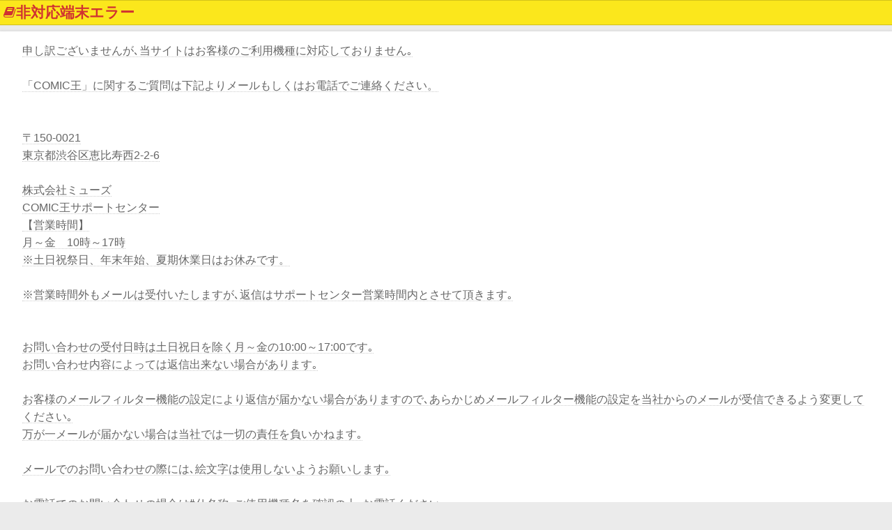

--- FILE ---
content_type: text/html; charset=Shift_JIS
request_url: http://comic-o.jp/nonetarget.php
body_size: 3320
content:
<!doctype html>
<html lang="ja">
<head>
<meta charset="UTF-8" />
<meta name="viewport" content="width=device-width,initial-scale=1.0,minimum-scale=1.0,maximum-scale=1.0,user-scalable=0" />
<meta name="Description" content="電子書籍がスマホで読めるCOMIC王" />
<meta name="Keywords" content="電子書籍" />
<title>電子書籍はCOMIC王</title>
<link media="screen" href="css/style.css" rel="stylesheet" type="text/css" />
<link media="screen" href="css/size.css" rel="stylesheet" type="text/css" />
<link rel="stylesheet" href="css/font-awesome.css" rel="stylesheet" type="text/css" />
<script type="text/javascript" src="js/jquery.min.js"></script>
<script type="text/javascript" src="js/jquery.smoothScroll.js"></script>
</head>
<body><a id="top"></a>
<article>
<h2 class="obi"><p><i class="icon-book"></i>非対応端末エラー</p></h2>
<div class="box">
	<div class="outline">
	<p>
	<span>
	申し訳ございませんが､当サイトはお客様のご利用機種に対応しておりません｡<br />
	<br />
	「COMIC王」に関するご質問は下記よりメールもしくはお電話でご連絡ください。<br />
	<br />
	<br />
	〒150-0021<br />
	東京都渋谷区恵比寿西2-2-6<br />
	<br />
	株式会社ミューズ<br />
	COMIC王サポートセンター<br />
	【営業時間】<br />
	月～金　10時～17時<br />
	※土日祝祭日、年末年始、夏期休業日はお休みです。<br />
	<br />
	※営業時間外もメールは受付いたしますが､返信はサポートセンター営業時間内とさせて頂きます｡<br />
	<br />
	<br />
	お問い合わせの受付日時は土日祝日を除く月～金の10:00～17:00です｡<br />
	お問い合わせ内容によっては返信出来ない場合があります｡<br />
	<br />
	お客様のメールフィルター機能の設定により返信が届かない場合がありますので､あらかじめメールフィルター機能の設定を当社からのメールが受信できるよう変更してください｡<br />
	万が一メールが届かない場合は当社では一切の責任を負いかねます｡<br />
	<br />
	メールでのお問い合わせの際には､絵文字は使用しないようお願いします｡<br />
	<br />
	お電話でのお問い合わせの場合はｻｲﾄ名称･ご使用機種名を確認の上､お電話ください｡<br />
	<br />
	<br />
	電話でのお問い合わせ<br />
	<a href="tel:03-6161-6420">03-6161-6420</a><br />
	<br />
	メールでのお問い合わせ<br />
	<a href="mailto:info@comic-o.jp">info@comic-o.jp</a><br />
	<br />
	</span>
	</p>
	</div>
</div>
</article>

			<div class="btnTop">
				<a href="http://comic-o.jp/index.php"><i class="icon-arrow-up"></i>&nbsp;TOPへ</a>
			</div>
<footer>
				<ul id="ftList">
				<li><a href="http://comic-o.jp/regist.php?p=1"><span class="ftTextNone">会員登録</span></a></li>
				<li><a href="http://comic-o.jp/page.php?p=42"><span class="ftText">会員登録解除</span></a></li>
				<li><a href="http://comic-o.jp/pointinfo.php?p=1"><span class="ftTextNone">ポイントについて</span></a></li>
				<li><a href="http://comic-o.jp/inquiry.php?p=1"><span class="ftText">お問合せ</span></a></li>
				<li><a href="http://comic-o.jp/rule.php?p=1"><span class="ftTextNone">利用規約</span></a></li>
				<li><a href="http://comic-o.jp/privacy.php?p=1"><span class="ftText">プライバシーポリシー</span></a></li>
				<li><a href="http://comic-o.jp/specific.php?p=1"><span class="ftTextNone">特定商取引法に基づく表示</span></a></li>
				<li><a href="http://comic-o.jp/terminal.php?p=1"><span class="ftText">対応端末</span></a></li>
				</ul>
				<p>&copy;COMIC王</p>
</footer>
</body>
</html>

--- FILE ---
content_type: text/css
request_url: http://comic-o.jp/css/style.css
body_size: 28555
content:
@charset "utf-8";

	*{margin:0;padding:0;
	}

	a{
	outline:none;
	border:0;
	}

	body {
	font-family: '���C���I', Meiryo, 'Lucida Grande', Verdana, '�q���M�m�p�S Pro W3', 'Hiragino Kaku Gothic Pro', Osaka, '�l�r �o�S�V�b�N', sans-serif;
	background: #EBEBEB;
	color: #660000;
	-webkit-text-size-adjust: none; /* �t�H���g�T�C�Y�������� */
	-moz-text-size-adjust: none; /* �t�H���g�T�C�Y�������� */
	}

	li{list-style-type:none;}
	
	.colorG {color: #333;}

	
/* �������N�F�������� */
A:link    {COLOR: #81bcc8; TEXT-DECORATION: underline;}
A:visited {COLOR: #4a93a2; TEXT-DECORATION: underline;}
/* �������N�F�����܂� */

/* �w�b�_�[�������� */
header {
	background: #FBE71C;
	margin-bottom:10px;
	padding-top:5px;
	height: 35px;
	width:100%;
	box-shadow: 0 2px 3px #ccc;
	}
#tab ul,
.stafflist li,
.imglist li,
#blogAria ul,
nav ul,
header:after {
	content:"";
	display:block;
	clear:both;
	}

#logo {
	width:50%;
	}
	
#blogAria {
	width:50%;
	float: right;
	color: #C12928;
}
	
#logo h1 a {
	display:block;
	padding-top: 29px;
	overflow: hidden;
	height: 0;
	width: 125px;
	background-image:url("../img/logo.png") ;
	-webkit-background-size: 125px 29px;
	-moz-background-size: 125px 29px;
	background-size: 125px 29px;
	float: left;
	position: relative;
	left: 5px;
	}
	
#blogAria ul {
	display:block;
	width: 150px;
	margin-left:auto;
	position: relative;
	right: 3px;
	bottom:2px;
	}


#blogAria .btnRegist a {/*�o�^�{�^��*/
	display:block;
	height: 29px;
	width:66px;
	font-size: 62%;
	line-height: 29px;
	text-align: center;
	text-decoration: none;
	color: #fff;
	float: left;
	border: 2px solid #fff;
	border-radius: 5px;
	box-shadow: 0 0 0 2px #C12928;
	background: #C12928;
}
	
#blogAria .btnLogin a {/*���O�C���{�^��*/
	display:block;
	margin-left: 8px;
	height: 29px;
	width:66px;
	font-size: 62%;
	line-height: 29px;
	text-align: center;
	text-decoration: none;
	color: #fff;
	float: left;
	border: 2px solid #fff;
	border-radius: 5px;
	box-shadow: 0 0 0 2px #C12928;
	background: #C12928;
}
.bookImgAria {
	width: 100%;
	margin: 10px 0;
}
	.bookImg {
		width: 100%;
		height: auto;
	}



/*追記*/

#container {
	width: 100%; 
	margin: 0 auto;
	background: #FFF;
	overflow: hidden;
}

section {
	padding: 16px 8px 0;
}

section * + h2, section * + h3, section * + h4, section * + p {
	padding-top: 5px;
	overflow: hidden;
	text-overflow: ellipsis;
	white-space: nowrap;
}
.btn {
	display: flex;
	justify-content: space-around;
	margin-top:5px;
}

.btn li {
	width: 45%;
	text-align: center;
}

#feature li { 
	margin-bottom: 8px; 
	padding: 8px; border: 
	1px solid #000;
}

.list li{ 
	width: 100%;
	margin: 2px; 
	padding: 4px; 
	font-size: 0.8rem;
	line-height: 1;
	text-align: center;
}

.list li a {
	color: #444444;
}

.list li figure img {
	max-width:100%;
	height:auto;
	border: solid 2px #fff;
	-webkit-box-shadow: 0 0 4px #666;
	-moz-box-shadow: 0 0 4px #666;
	box-shadow: 0 0 4px #666;
	vertical-align: bottom;
}

.list li p {
	font-size: 12px;
}


.read_btn_box {
	display:block;
	}

.read_btn_box p {
	text-align:center;
	font-size:small;
	height:37px;
	max-height:100%;
	margin-block-start:1em;
	margin-block-end:1em;
	margin-inlin-start:0px;
	margin-inline-end:0ex;
}

.read_btn_box a {
	display:block;
	width:80%;
	margin: auto;
	padding: 7px 5px 5px;
	box-sizing: border-box;
	border:1px solid #ddd;
	font-size:12px;
	text-align: center;
	font-weight:500;
	vertical-align: baseline;
	}



#new .list {
	width:100%;
	display: flex; 
	flex-wrap: wrap;
	justify-content: space-between;
}

#new .list::before, #new .list::after { 
	content: ''; 
	display: block; 
	width: 30%; 
	order: 1;
}

#new .list li {
	position: relative; 
	width: 30%; 
	margin: 0 0 4%;
}

#new .btn {
	width: 90%; 
	margin: 0 auto;
}

#tab {
	width: 100%;
	height: 40px;
	position: relative;
	top:5px;
	z-index: 10;
}
	#tab .tabOn {
		position: relative;
		bottom: 5px;
	}
	#tab .tabOff {
		position: relative;
		top: 5px;
	}
		#tab ul li {
			width: 33.3%;
			height: 60px;
			float: left;
		}

.totalBtn a {/*�����^�u*/
	display: block;
	margin: 0 auto;
	width: 90%;
	height: 50px;
	font-size: 100%;
	line-height: 30px;
	text-align: center;
	text-decoration: none;
	color: #983202;
	font-weight: 700;
	box-shadow: 0 0 2px #EEEDED;
	background: #FED718;
	border: 2px solid #fff;
	border-radius: 5px;
}

.boysBtn a {/*BL�^�u*/
	display: block;
	margin: 0 auto;
	width: 90%;
	height: 50px;
	font-size: 100%;
	line-height: 30px;
	text-align: center;
	text-decoration: none;
	color: #054881;
	font-weight: 700;
	box-shadow: 0 0 2px #EEEDED;
	background: #71C2FB;
	border: 2px solid #fff;
	border-radius: 5px;
}

.adultBtn a {/*���W�^�u*/
	display: block;
	margin: 0 auto;
	width: 90%;
	height: 50px;
	font-size: 100%;
	line-height: 30px;
	text-align: center;
	text-decoration: none;
	color: #B60F77;
	font-weight: 700;
	box-shadow: 0 0 2px #EEEDED;
	background: #FB99D6;
	border: 2px solid #fff;
	border-radius: 5px;
}

.box {
	background:#fff;
	width:100%;
	padding: 5px 0;
	margin-bottom:15px;
	height: auto;
	-webkit-box-shadow: 0 0 4px #ccc;
	-moz-box-shadow: 0 0 4px #ccc;
	box-shadow: 0 0 4px #ccc;
	position: relative;
	z-index: 20;
	}

.obi {/*�^�C�g����*/
	display:block;
	margin-bottom:10px;
	height: 34px;
	width:100%;
	background: #FBE71C;
	border-top: 1px solid #D4C319;
	box-shadow: 0 1px 1px #D4C319;
	}
	
.obi p {
	font-size:87%;
	line-height: 34px;
	padding-left:5px;
	color: #D03231;
	font-weight: 700;
	}
	
.btnAria {
	width: 90%;
	height: 27px;
	margin: 20px auto;
}

.btnAria a {   
	display: block;
	text-align: center;
	width: 100%;
	color: #FEFA1F;
	font-weight: 700;
	text-decoration: none;
	font-size:87%;
	line-height: 27px;
	height: 27px;
	background: url("../img/arrow_s.png") center right no-repeat ,rgba(250,178,63,1);
	background: url("../img/arrow_s.png") center right no-repeat ,-moz-linear-gradient(top, rgba(250,178,63,1) 0%, rgba(255,173,31,1) 50%, rgba(240,153,3,1) 51%, rgba(240,152,0,1) 100%);
	background: url("../img/arrow_s.png") center right no-repeat ,-webkit-gradient(left top, left bottom, color-stop(0%, rgba(250,178,63,1)), color-stop(50%, rgba(255,173,31,1)), color-stop(51%, rgba(240,153,3,1)), color-stop(100%, rgba(240,152,0,1)));
	background: url("../img/arrow_s.png") center right no-repeat ,-webkit-linear-gradient(top, rgba(250,178,63,1) 0%, rgba(255,173,31,1) 50%, rgba(240,153,3,1) 51%, rgba(240,152,0,1) 100%);
	background: url("../img/arrow_s.png") center right no-repeat ,-o-linear-gradient(top, rgba(250,178,63,1) 0%, rgba(255,173,31,1) 50%, rgba(240,153,3,1) 51%, rgba(240,152,0,1) 100%);
	background: url("../img/arrow_s.png") center right no-repeat ,-ms-linear-gradient(top, rgba(250,178,63,1) 0%, rgba(255,173,31,1) 50%, rgba(240,153,3,1) 51%, rgba(240,152,0,1) 100%);
	background: url("../img/arrow_s.png") center right no-repeat ,linear-gradient(to bottom, rgba(250,178,63,1) 0%, rgba(255,173,31,1) 50%, rgba(240,153,3,1) 51%, rgba(240,152,0,1) 100%);
	box-shadow: 0 1px 2px #C3C3C3;
	border: 2px solid #fff;
	border-radius: 5px;
}
.btnRegistBig{
	width: 90%;
	height: 27px;
	margin: 20px auto;	
}
.btnRegistBig a {
	display: block;
	height: 27px;
	width: 100%;
	font-size:87%;
	line-height: 24px;
	text-align: center;
	text-decoration: none;
	color: #FEA211;
    font-weight: 700;
	background: rgba(255,225,128,1);
	background: -moz-linear-gradient(top, rgba(255,225,128,1) 0%, rgba(255,223,105,1) 50%, rgba(255,211,54,1) 51%, rgba(255,209,41,1) 100%);
	background: -webkit-gradient(left top, left bottom, color-stop(0%, rgba(255,225,128,1)), color-stop(50%, rgba(255,223,105,1)), color-stop(51%, rgba(255,211,54,1)), color-stop(100%, rgba(255,209,41,1)));
	background: -webkit-linear-gradient(top, rgba(255,225,128,1) 0%, rgba(255,223,105,1) 50%, rgba(255,211,54,1) 51%, rgba(255,209,41,1) 100%);
	background: -o-linear-gradient(top, rgba(255,225,128,1) 0%, rgba(255,223,105,1) 50%, rgba(255,211,54,1) 51%, rgba(255,209,41,1) 100%);
	background: -ms-linear-gradient(top, rgba(255,225,128,1) 0%, rgba(255,223,105,1) 50%, rgba(255,211,54,1) 51%, rgba(255,209,41,1) 100%);
	background: linear-gradient(to bottom, rgba(255,225,128,1) 0%, rgba(255,223,105,1) 50%, rgba(255,211,54,1) 51%, rgba(255,209,41,1) 100%);
	box-shadow: 0 1px 2px #C3C3C3;
	border: 2px solid #fff;
	border-radius: 5px;
}
	
.cateNavi {/*�V���A�����L���O�A���W�{�^��*/
	width: 90%;
	height: 30px;
	margin: 0 auto;
	background: #D3D1D2;
	box-shadow: 0 1px 2px #C3C3C3;
	border: 2px solid #fff;
	border-radius: 5px;
}

	.cateNavi ul li {
		width: 33.3%;
		float: left;
		text-align: center;
		font-size:87%;
		line-height: 5px;
	}
		.btnNew a {
			display: block;
			color: #323232;
			font-weight: 700;
			text-decoration: none;
		}
		.btnLank a {
			display: block;
			background:url("../img/line_g.gif") top left no-repeat;
			-webkit-background-size:1px 27px;
			-moz-background-size:1px 27px;
			background-size:1px 27px;
			color: #323232;
			font-weight: 700;
			text-decoration: none;
		}
		.btnSpecial a {
			display: block;
			background:url("../img/line_g.gif") top left no-repeat;
			-webkit-background-size:1px 27px;
			-moz-background-size:1px 27px;
			background-size:1px 27px;
			color: #323232;
			font-weight: 700;
			text-decoration: none;
		}
		
.genreNavi {
	width: 90%;
	height: 27px;
	margin: 0 auto;
	background: -moz-linear-gradient(top, #fecb94, #9e5311);
    background: -webkit-gradient(linear, left top, left bottom,
    			color-stop(0, #fecb94),
    			color-stop(1.0, #9e5311));
	box-shadow: 0 0 4px #ccc;
	border:2px solid #fff;
}

	
.imglist li {
	border-bottom:1px dotted #ccc;
	margin-bottom: 5px;
	}

.noBoder li:last-child {
	border-bottom:none;
	}

	
.titlText {
	font-size:14px;
	line-height: 20px;
	color: #FC7258;	
	font-weight: 700;	
	}
	
.taimText {
	text-align: right;
	font-size:10px;
	color: #FCAC12;	
	}
	
.imglist li {
	display:block; 
	min-height: 110px;
	width:100%;
	text-decoration: none;
	color: #7C7C7C;
	font-size:11px;
	line-height: 14px;
	}
	
.btnTachiyomi a {/*�����ǂ݃{�^��*/
	display: block;
	font-size: 1.1em;
	line-height: 25px;
	text-align: center;
	text-decoration: none;
	width: 50%;
	height: 25px;
	position: relative;
	right: 3px;
	top:5px;
	margin-left: auto;
	color: #fff;
	font-weight: bold;
	background: rgba(203,32,49,1);
	background: -moz-linear-gradient(top, rgba(203,32,49,1) 0%, rgba(213,52,71,1) 50%, rgba(181,28,49,1) 51%, rgba(174,41,63,1) 100%);
	background: -webkit-gradient(left top, left bottom, color-stop(0%, rgba(203,32,49,1)), color-stop(50%, rgba(213,52,71,1)), color-stop(51%, rgba(181,28,49,1)), color-stop(100%, rgba(174,41,63,1)));
	background: -webkit-linear-gradient(top, rgba(203,32,49,1) 0%, rgba(213,52,71,1) 50%, rgba(181,28,49,1) 51%, rgba(174,41,63,1) 100%);
	background: -o-linear-gradient(top, rgba(203,32,49,1) 0%, rgba(213,52,71,1) 50%, rgba(181,28,49,1) 51%, rgba(174,41,63,1) 100%);
	background: -ms-linear-gradient(top, rgba(203,32,49,1) 0%, rgba(213,52,71,1) 50%, rgba(181,28,49,1) 51%, rgba(174,41,63,1) 100%);
	background: linear-gradient(to bottom, rgba(203,32,49,1) 0%, rgba(213,52,71,1) 50%, rgba(181,28,49,1) 51%, rgba(174,41,63,1) 100%);
	box-shadow: 0 1px 2px #C3C3C3;
	border: 2px solid #fff;
	border-radius: 5px;
}

.samAria img {
	-webkit-border-radius: 6px;
	-moz-border-radius: 6px;
	border-radius: 6px;
}
	
.samAria {
	width:27%;
	height: 80px;
	text-align: center;
	float: left;
	}
	
.textAria {
	width:73%;
	min-height: 80px;
	float: left;
	}
	
.comiList li {
	width: 100%;
	height: 52px;
	background: -moz-linear-gradient(top, #fff, #eae9e9 5%, #ccc);
    background: -webkit-gradient(linear, left top, left bottom,
    			color-stop(0, #fff),
    			color-stop(0.05, #eae9e9),
    			color-stop(1.0, #ccc));
    border-top: solid 1px #999;
}

.comiList ul {
    border-bottom: solid 1px #999;
}

.comiList li a {
	display: block;
	font-size: 100%;
	line-height: 52px;
	background:url("../img/arrow_b.png") center right no-repeat;
	-webkit-background-size:16px 20px;
	-moz-background-size:16px 20px;
	background-size:16px 20px;
	color: #333;
	font-weight: 700;
	text-shadow: 0px 1px 1px #fff;
	text-decoration: none;
}

.comiList li img {
	vertical-align: -35%;
	margin: 0 5px;
	-webkit-box-shadow: 0 1px 2px #fff;
	-moz-box-shadow: 0 1px 2px #fff;
	box-shadow: 0 1px 2px #fff;
}

/*�ڍ׃y�[�W*/
.detaAria {
	width: 100%;
	font-size:81%;
	line-height: 18px;
	margin: 0 auto;
	min-height: 165px;
	position: relative;
	color: #666;
}
.detaSamAria img {
	border: solid 2px #fff;
	-webkit-box-shadow: 0 0 4px #666;
	-moz-box-shadow: 0 0 4px #666;
	box-shadow: 0 0 4px #666;
}
	
.detaSamAria {
	width:40%;
	min-height: 150px;
	text-align: center;
	float: left;
	}
	
.detaTextAria {
	width:60%;
	min-height: 150px;
	float: left;
	}
	
.detaBtnTachiyomi a {/*�ڍ׃y�[�W�̗����ǂ݃{�^��*/
	display: block;
	font-size: 1.1em;
	line-height: 25px;
	text-align: center;
	text-decoration: none;
	width: 50%;
	height: 25px;
	position: absolute;
	right: 5px;
	bottom:5px;
	margin-left: auto;
	color: #fff;
	font-weight: bold;
	background: rgba(203,32,49,1);
	background: -moz-linear-gradient(top, rgba(203,32,49,1) 0%, rgba(213,52,71,1) 50%, rgba(181,28,49,1) 51%, rgba(174,41,63,1) 100%);
	background: -webkit-gradient(left top, left bottom, color-stop(0%, rgba(203,32,49,1)), color-stop(50%, rgba(213,52,71,1)), color-stop(51%, rgba(181,28,49,1)), color-stop(100%, rgba(174,41,63,1)));
	background: -webkit-linear-gradient(top, rgba(203,32,49,1) 0%, rgba(213,52,71,1) 50%, rgba(181,28,49,1) 51%, rgba(174,41,63,1) 100%);
	background: -o-linear-gradient(top, rgba(203,32,49,1) 0%, rgba(213,52,71,1) 50%, rgba(181,28,49,1) 51%, rgba(174,41,63,1) 100%);
	background: -ms-linear-gradient(top, rgba(203,32,49,1) 0%, rgba(213,52,71,1) 50%, rgba(181,28,49,1) 51%, rgba(174,41,63,1) 100%);
	background: linear-gradient(to bottom, rgba(203,32,49,1) 0%, rgba(213,52,71,1) 50%, rgba(181,28,49,1) 51%, rgba(174,41,63,1) 100%);
	box-shadow: 0 1px 2px #C3C3C3;
	border: 2px solid #fff;
	border-radius: 5px;
}

.detaOpText {
	color: #ff6600;
	font-size: 120%;
	line-height: 40px;
	font-weight: 700;
	text-shadow: 0 1px 1px #fff;
}

.outline {
	background: #fff;
	width: 100%;
	padding: 10px 0;
	font-size: 100%;
	line-height: 25px;
	color: #666;
}
.outline p {
	width: 95%;
	margin: 0 auto;
}
.outline p span {
	border-bottom: dotted 1px #ccc;
}

.detacomiList li {/*�ڍ׃y�[�W�̂��炷���̉��̃��X�g*/
	display: block;
	font-size: 81%;
	line-height: 20px;
	color: #666;
	text-shadow: 0 1px 1px #fff;
	width: auto;
	height: 52px;
	padding: 0 0 5px 5px;
	background: -moz-linear-gradient(top, #fff, #eae9e9 5%, #ccc);
    background: -webkit-gradient(linear, left top, left bottom,
    			color-stop(0, #fff),
    			color-stop(0.05, #eae9e9),
    			color-stop(1.0, #ccc));
    border-top: solid 1px #999;
    position: relative;
}

.detacomiList ul {
    border-bottom: solid 1px #999;
}

.detaAten {
	width: 100%;
	font-size: 120%;
	line-height: 25px;
	color: #ff6666;
	text-align: center;
    border-bottom: dotted 1px #999;
    padding: 5px 0;
}


/*�t�b�^�[*/
.btnTop a {/*TOP�փ{�^��*/
	display: block;
	font-size: 100%;
	line-height: 32px;
	text-align: center;
	text-decoration: none;
	width: 25%;
	height: 32px;
	position: relative;
	right: 5px;
	top:3px;
	margin-left: auto;
	margin-top: 10px;
	color: #323232;
	font-weight: 700;
	border: 2px solid #fff;
	border-radius: 5px;
	background: #D1CFCF;
}
.icon-arrow-up:before{
	color: #FBF31E;
}
footer {
	display: block;
    position: relative;
    z-index: 200;
    width: 100%;
}

footer ul {
	overflow: hidden;
}
footer ul li {/*フッターのメニュー*/
	width: 50%;
    float: left;
	color: #323232;
	font-weight: 700;
	border: 2px solid #fff;
	background: #D1CFCF;
	-webkit-box-sizing: border-box;
	-moz-box-sizing: border-box;
	box-sizing: border-box;
}
#ftList li a {
	display: block;
	font-size: 68%;
	line-height: 26px;
	text-decoration: none;
	color: #333;
	font-weight: 700;
	text-shadow: 0 1px 1px #fff;
	background:url("../img/arrow_s.png") center right no-repeat;
	-webkit-background-size:11px 13px;
	-moz-background-size:11px 13px;
	background-size:11px 13px;
	width: 100%;
	padding: 7px 0;
}
.ftText{
	display: block;
	height: 26px;
	width: 90%;
	padding-left: 5px;
	background:url("../img/line_g2.gif") center left no-repeat;
	-webkit-background-size:2px 26px;
	-moz-background-size:2px 26px;
	background-size:2px 26px;
}
.ftTextNone{
	display: block;
	height: 26px;
	width: 90%;
	padding-left: 5px;
}
footer p {
	text-decoration:none;
	font-size:12px;
	line-height: 24px;
	padding: 3px 0;
	width:100%;
	color: #333;
	text-align: center;
	}
	
/*form*/
#searchform4 {  
    width: 90%;
    background: #fff;
    -webkit-box-shadow: inset 0 0 2px #ccc;
    -moz-box-shadow: inset 0 0 2px #ccc;
    border-radius: 20px;
    border: solid 1px #ccc;
    display: block;
    height: 24px;
    position: relative;
    margin: 0 auto;
}  
#keywords4  {  
    width: 80%;  
    position: absolute;  
    top: 3px;  
    left: 12px;  
    border: 0;  
}  
#searchBtn4 {  
    position: absolute;  
    top: 3px;  
    right: 5px;  
}
/*�X���C�v�\��*/

.picAria {
	display:block;
	width: 320px;
	padding-top: 10px;
	text-align:center;
	margin: 0 auto;
	clear:both;
	}	


/*�����Ŋ֘A*/
.consumptionTax{
	text-align: center;
	font-size: 0.95em;
}
.consumptionTax p{
	color:#444;
	font-weight: bold;
}
.consumptionTax p a{
	color: #bb0000;
}

/*退会前バナー*/
.leaveBanner{
	width: 100%;
}
.leaveBanner li{
	text-align: center;
	border-bottom: 1px dotted #aaa;
	margin-bottom: 5px;
}
.leaveBanner li a{
	display: block;
	text-decoration: none;
	color: #333;
	font-size: .9em;
	font-weight: bold;
	margin: 0 auto;
	width: 30%;
}
.leaveBanner li a img{
	width: 100%;
	vertical-align: bottom;
}



/*退会アンケート*/
.formPage{
	background: #fff;
	margin-bottom: 10px;
	padding-bottom: 15px;
}
.question p:first-child{
	font-weight: bold;
}
.question h3 {
	font-size: 1em;
	color: #444;
	padding-top: 4px;
}
.question p{
	color: #FFF;
	background: #A7A7A7;
	text-shadow: 1px 1px #757575;
}
.question ul li{
	position: relative;
}
.question label{
	display: block;
	color: #434343;
	padding: 15px 5px;
	border-top: 1px solid #aaa;
	background: #F2f2f2;
}
.question ul li:first-child label{
	border-top: none;
}
.question ul li:last-child label{
	border-bottom: 1px solid #aaa;
}
.question textarea{
	width: 96%;
	height: 150px;
	margin-top: 4px;
	margin-left: 2%;
	border-color: #aaa;
}
.question ul li input[type="radio"]{
	opacity: 0;
	position: absolute;
	top: -3px;
	left: -3px;
}
.question ul li input[type="radio"]:checked + label{
	color: #F2f2f2;
	background: #4193D5;
}
.question ul li input[type="checkbox"]{
	opacity: 0;
	position: absolute;
	top: -3px;
	left: -3px;
}
.question ul li input[type="checkbox"]:checked + label{
	color: #F2f2f2;
	background: url("../img/check_on.png") no-repeat,#4193D5;
	background-position: 95% 50%;
}

.question select{
	-webkit-appearance: button;
	-moz-appearance: button;
	appearance: button;
	font-size: 1em;
	background: url("../img/underArrow.png") no-repeat,#F2f2f2;
	background-position: 95% 50%;
	width: 100%;
	padding: 12px 5px;
	border: none;
	border-bottom: 1px solid #aaa;
	border-radius: 0px;
}
.formPage input[type="submit"] {
	-webkit-appearance: button;
	-moz-appearance: button;
	appearance: button;
	font-size: 1em;
	color: #fff;
	text-shadow: 1px 1px #757575;
	background: rgba(191,191,191,1);
	background: -moz-linear-gradient(top, rgba(191,191,191,1) 0%, rgba(158,158,158,1) 49%, rgba(166,166,166,1) 50%, rgba(171,171,171,1) 100%);
	background: -webkit-gradient(left top, left bottom, color-stop(0%, rgba(191,191,191,1)), color-stop(49%, rgba(158,158,158,1)), color-stop(50%, rgba(166,166,166,1)), color-stop(100%, rgba(171,171,171,1)));
	background: -webkit-linear-gradient(top, rgba(191,191,191,1) 0%, rgba(158,158,158,1) 49%, rgba(166,166,166,1) 50%, rgba(171,171,171,1) 100%);
	background: -o-linear-gradient(top, rgba(191,191,191,1) 0%, rgba(158,158,158,1) 49%, rgba(166,166,166,1) 50%, rgba(171,171,171,1) 100%);
	background: -ms-linear-gradient(top, rgba(191,191,191,1) 0%, rgba(158,158,158,1) 49%, rgba(166,166,166,1) 50%, rgba(171,171,171,1) 100%);
	background: linear-gradient(to bottom, rgba(191,191,191,1) 0%, rgba(158,158,158,1) 49%, rgba(166,166,166,1) 50%, rgba(171,171,171,1) 100%);
	box-shadow: 1px 1px 1px #ccc;
	border: none;
	border-top: 1px solid #aaa;
	border-bottom: 1px solid #aaa;
	padding: 12px;
	width: 100%;
}
.questionNom{
	display: block;
	font-size: 1em;
	margin-top: 16px;
	padding: 5px 2px;
	border-bottom: 2px groove #eee;
	border-top: 2px groove #eee;
	box-sizing: border-box;
}
.questionNom span{
	color: #C20000;
	text-shadow: 1px 1px rgba(255, 231, 231, 0.59);
}

/*下層ページフッター*/
body:not([class = "top"]) footer #ftList {
	display: none;
}
ul#ftList {
	overflow: hidden;
}

/*lp*/
#lp{
	background: #FFFDEC;
}
#lp a{
	text-decoration: none;
}
#lpHeader{
	height: 50px;
	background: #FBE71C;
	box-shadow: 0 1px 1px #FFD046;
}
#lpHeader img {
	height: 90%;
	padding-left: 5px;
}
.lpTopImg{
	position: relative;
	width: 100%;
	margin-bottom: 10px;
}
.lpTopImg a{
	display: block;
	margin: 0 auto;
	width: 300px;
}
.lpTopImg h3 {
  text-align: center;
  font-weight: bold;
  color: #9A1212;
  padding: 5px 0 2px 0;
}

.lpTopImg p {
  text-align: center;
  font-weight: bold;
  color: #C22929;
  font-size: .9em;
}
.lpTopImg img{
	width: 100%;
	vertical-align: bottom;
}
.lpRegist {
	margin-bottom: 15px;
}
#lp .lpRegist ul{
	overflow: hidden;
	padding: 2px;
}
#lp .lpRegist ul li{
	width: 90%;
	margin: 0 auto;
}
.lpRegist ul li a{
	display: block;
	width: 100%;
	margin: 0 auto;
	height: 44px;
	line-height: 44px;
	text-align: center;
	color: #FFFFFF;
	font-size: 1.1em;
	font-weight: bold;                                                                                                                                                                            
	border-radius: 5px;







              
	border: 2px solid #fff;
	background: #C22929;
	box-shadow: 0 0 0 2px #C12928;
}
.lpNav ul{
	overflow: hidden;
	box-shadow: 1px 1px 1px #913516;
}
.lpNav ul li{
	float: left;
	width: 33.3%;
}
.lpNav ul li a{
	display: block;
	text-align: center;
	height: 45px;
	line-height: 45px;
	color: #662908;
	text-shadow: 0 1px 1px #FFE0A7;
	font-size: 0.9em;
	font-weight: bold;
	background: #FFFECE;
	border-left: 1px solid rgba(138, 90, 45, 1);
	border-top: 1px solid #917C4C;
	border-bottom: 1px solid #7E3F10;
	-webkit-box-sizing: border-box;
	box-sizing: border-box;
}
.lpNav ul li:first-child a{
	border-left: none;
}

.lpContents{
	margin-top: 15px;
	margin-bottom: 15px;
}
.lpObi_new {
  position: relative;
  background: #FFEF51;
  color: #C12929;
  font-size: 1.2em;
  padding: 5px 5px;
  box-shadow: 0 1px 1px 0px #E69900;
  text-shadow: 1px 1px 1px #fff,-1px 1px 1px #fff,1px -1px 1px #fff,-1px -1px 1px #fff;
}
.lpObi{
    position: relative;    background: #FFEF51;    color: #C12929;    font-size: 1.2em;    padding: 5px 5px;    box-shadow: 0 1px 1px 0px #E69900;    text-shadow: 1px 1px 1px #fff,-1px 1px 1px #fff,1px -1px 1px #fff,-1px -1px 1px #fff;
}

.lp3Column{
	overflow: hidden;
	background: #FFFFC8;
	box-shadow: 0 1px 1px #FDCB5C;
}
.lp3Column li{
	float: left;
	width: 33.3%;
	padding: 10px 5px 10px 5px;
	-webkit-box-sizing: border-box;
	box-sizing: border-box;
}
.lp3Column li:nth-child(even){
	border-right: none;
}
.lp3Column li:nth-child(3){
	border-bottom: none;
}
.lp3Column li:nth-child(4){
	border-bottom: none;
}

.lp3Column li a{
}
.lpSamAria img {
  width: 90px;
}
.lpBookWrap{
	overflow: hidden;
}
.lpSamArea{
	width: 40%;
	height: 80px;
	text-align: center;
	float: left;
}
.lpTextArea{
	width: 60%;
	min-height: 80px;
	float: left;
	font-size: 0.8em;
	line-height: 1.2em;
	color: rgba(79, 79, 79, 0.9);
}
.lpTextArea p{
	white-space: nowrap;
	overflow: hidden;
	text-overflow: ellipsis;
}

.lpTitlText {
	font-size: 0.8em;
	color: rgba(46, 46, 46, 0.92);
	font-weight: 700;
	overflow: hidden;
	text-overflow: ellipsis;
	white-space: nowrap;
}
.lpDetailLink{
	width: 90%;
	margin: 7px auto 0;
}
.lpDetailLink a{
	display: block;
	text-align: center;
	height: 45px;
	line-height: 45px;
	color: #FFFFFF;                
	font-size: 0.9em;
	font-weight: bold;
	text-shadow: 0 1px 1px #323232;
	background: rgba(224,224,224,1);    background: -moz-linear-gradient(top, rgba(224,224,224,1) 0%, rgba(179,179,179,1) 50%, rgba(163,163,163,1) 50%, rgba(163,163,163,1) 100%);    background: -webkit-gradient(left top, left bottom, color-stop(0%, rgba(224,224,224,1)), color-stop(50%, rgba(179,179,179,1)), color-stop(50%, rgba(163,163,163,1)), color-stop(100%, rgba(163,163,163,1)));    background: -webkit-linear-gradient(top, rgba(224,224,224,1) 0%, rgba(179,179,179,1) 50%, rgba(163,163,163,1) 50%, rgba(163,163,163,1) 100%);    background: -o-linear-gradient(top, rgba(224,224,224,1) 0%, rgba(179,179,179,1) 50%, rgba(163,163,163,1) 50%, rgba(163,163,163,1) 100%);    background: -ms-linear-gradient(top, rgba(224,224,224,1) 0%, rgba(179,179,179,1) 50%, rgba(163,163,163,1) 50%, rgba(163,163,163,1) 100%);    background: linear-gradient(to bottom, rgba(224,224,224,1) 0%, rgba(179,179,179,1) 50%, rgba(163,163,163,1) 50%, rgba(163,163,163,1) 100%);    box-shadow: 0 1px 1px #ACACAC;    border: 1px outset #CACACA;    border-radius: 3px;
}
.lpFButton{
	position: relative;
	background: rgba(128,52,5,1);
	background: -moz-linear-gradient(top, rgba(128,52,5,1) 0%, rgba(136,57,12,1) 50%, rgba(113,42,4,1) 51%, rgba(110,43,7,1) 71%, rgba(110,43,12,1) 100%);
	background: -webkit-gradient(left top, left bottom, color-stop(0%, rgba(128,52,5,1)), color-stop(50%, rgba(136,57,12,1)), color-stop(51%, rgba(113,42,4,1)), color-stop(71%, rgba(110,43,7,1)), color-stop(100%, rgba(110,43,12,1)));
	background: -webkit-linear-gradient(top, rgba(128,52,5,1) 0%, rgba(136,57,12,1) 50%, rgba(113,42,4,1) 51%, rgba(110,43,7,1) 71%, rgba(110,43,12,1) 100%);
	background: -o-linear-gradient(top, rgba(128,52,5,1) 0%, rgba(136,57,12,1) 50%, rgba(113,42,4,1) 51%, rgba(110,43,7,1) 71%, rgba(110,43,12,1) 100%);
	background: -ms-linear-gradient(top, rgba(128,52,5,1) 0%, rgba(136,57,12,1) 50%, rgba(113,42,4,1) 51%, rgba(110,43,7,1) 71%, rgba(110,43,12,1) 100%);
	background: linear-gradient(to bottom, rgba(128,52,5,1) 0%, rgba(136,57,12,1) 50%, rgba(113,42,4,1) 51%, rgba(110,43,7,1) 71%, rgba(110,43,12,1) 100%);
}
.lpFButton a{
	position: relative;
	display: block;
	color: #eee;
	font-size: .95em;
	font-weight: bold;
	text-align: center;
	line-height: 45px;
	height: 45px;
	border-top: 2px solid #7F3D2A;
	border-bottom: 2px solid #551800;
	background: url("../img/arrow_s2.png") no-repeat 97% 50%;
}



.lp3Column{
	text-align: center;
}
.lpRanking{
	overflow: hidden;
}
.lpRanking li{
	overflow: hidden;
	padding: 10px 0 10px 3px;
	margin-bottom: 10px;
	box-shadow: 0 1px 1px #D8D8D8;
}
.lpRanking:nth-child(4) li{
	border-bottom: none;
	margin-bottom: 0;
}
.lpList1Img {
	width: 27%;
	height: 80px;
	text-align: center;
	float: left;
}
.lpList1TextWrap{
	width: 73%;
	min-height: 80px;
	font-size: 0.8em;
	line-height: 1.4em;
	color: rgba(77, 77, 77, 0.9);
	float: left;
}
.lpList1Title{
	font-size: 1.1em;
	color: rgba(46, 46, 46, 0.92);
	font-weight: 700;
}
.lpList1DetailButton a{
	display: block;
	width: 50%;
	float: right;
	text-align: center;
	margin-right: 10px;
	height: 45px;
	line-height: 45px;    color: #FFFFFF;                                                            font-size: 0.9em;    font-weight: bold;    text-shadow: 0 1px 1px #323232;                                        
	box-shadow: 0 1px 1px #6F6F6F;        border-radius: 3px;
	background: #C2C2C2;
}


.lpAuthorName{
	color: #4B4B4B;
	font-size: 0.75em;
	text-align: center;
}
.lpFooter {
  text-align: center;
}
.lpFooter a {
  font-size: 0.9em;
  color: #4B4B4B;
  text-decoration: underline !important;
  margin: 5px;
}
#lp footer p{
	color: #383838 !important;
}

/*書籍リスト*/
.lpImg3Column {
	background: #FFD21B;
	padding: 10px 0;
	overflow: hidden;
	border-bottom: 2px solid #D7AE00;
}
.lpImg3Column li {
	float: left;
	width: 33.3%;
	text-align: center;
}
.lpImg3Column img {
	vertical-align: bottom;
}



--- FILE ---
content_type: text/css
request_url: http://comic-o.jp/css/size.css
body_size: 1652
content:
.fSize_10 {font-size:10px;}
.fSize_11 {font-size:11px;}
.fSize_12 {font-size:12px;}
.fSize_13 {font-size:13px;}
.fSize_14 {font-size:14px;}
.fSize_15 {font-size:15px;}
.fSize_16 {font-size:16px;}
.fSize_17 {font-size:17px;}
.fSize_18 {font-size:18px;}
.fSize_19 {font-size:19px;}
.fSize_20 {font-size:20px;}
.fSize_30 {font-size:30px;}
.fSize_40 {font-size:40px;}




.mgTop5 {margin-top: 5px;}
.mgTop10 {margin-top: 10px;}
.mgTop15 {margin-top: 15px;}
.mgTop20 {margin-top: 20px;}
.mgTop30 {margin-top: 30px;}
.mgTop40 {margin-top: 40px;}

.mgBto3 {margin-bottom: 3px;}
.mgBto5 {margin-bottom: 5px;}
.mgBto10 {margin-bottom: 10px;}
.mgBto15 {margin-bottom: 15px;}
.mgBto20 {margin-bottom: 20px;}

.mgLauto {margin-left: auto;}
.mgL5 {margin-left: 5px;}
.mgL10 {margin-left: 10px;}
.mgL15 {margin-left: 15px;}
.mgL20 {margin-left: 20px;}

.mgR3 {margin-right: 3px;}
.mgR5 {margin-right: 5px;}
.mgR10 {margin-right: 10px;}
.mgR15 {margin-right: 15px;}
.mgR20 {margin-right: 20px;}

.mgS3 {margin: 0 3px;}
.mgS5 {margin: 0 5px;}

.mgtb3 {margin: 3px 0;}
.mgtb5 {margin: 5px 0;}

.pdS3 {padding: 0 3px;}
.pdS5 {padding: 0 5px;}
.pdS10 {padding: 0 10px;}

.pdL3 {padding-left:3px;}
.pdL5 {padding-left:5px;}

.pdR3 {padding-right:3px;}
.pdR5 {padding-right:5px;}
.pdR10 {padding-right:10px;}
.pdR15 {padding-right:15px;}

.pd3 {padding: 3px;}

.pdTop3 {padding-top: 3px;}
.pdTop5 {padding-top: 5px;}
.pdTop7 {padding-top: 7px;}
.pdTop10 {padding-top: 10px;}
.pdTop15 {padding-top: 15px;}

.pdBot3 {padding-bottom: 3px;}
.pdBot5 {padding-bottom: 5px;}
.pdBot10 {padding-bottom: 10px;}
.pdBot15 {padding-bottom: 15px;}
	
.bordOr {border:1px solid #fdca3f;}

